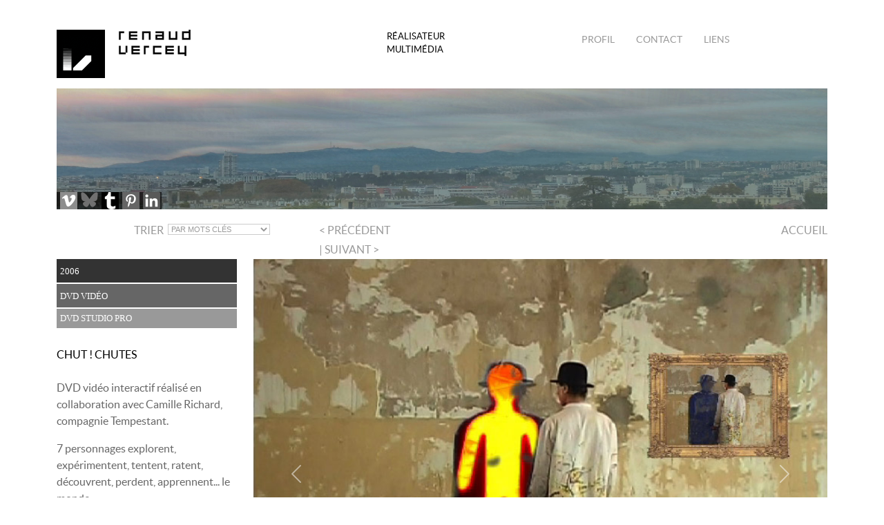

--- FILE ---
content_type: text/html; charset=utf-8
request_url: https://www.renaudvercey.com/CHUT-CHUTES.html
body_size: 4073
content:
<!DOCTYPE html>
<html dir="ltr" lang="fr" class="ltr fr no-js">
<head>
<script type='text/javascript'>/*<![CDATA[*/(function(H){H.className=H.className.replace(/\bno-js\b/,'js')})(document.documentElement);/*]]>*/</script>
<title>CHUT ! CHUTES - Renaud VERCEY - Réalisateur Multimédia</title>
<meta name="description" content="DVD STUDIO PRO" />
<link rel="canonical" href="https://www.renaudvercey.com/CHUT-CHUTES.html" />
<meta property="og:url" content="https://www.renaudvercey.com/CHUT-CHUTES.html" />
<meta property="og:type" content="website" />
<meta property="og:title" content="Renaud VERCEY - Réalisateur Multimédia -  CHUT&nbsp;! CHUTES" />
<meta property="og:description" content="DVD STUDIO PRO" />

<meta property="og:image" content="https://www.renaudvercey.com/local/cache-vignettes/L300xH93/arton15-bcd22.jpg?1696334505" />
<link rel="image_src" href="local/cache-vignettes/L300xH93/arton15-bcd22.jpg?1696334505" />
<meta name="twitter:card" content="summary" />
<meta name="twitter:site" content="@renovercey" >
<link
  rel="me"
  href="https://twitter.com/renovercey">
<meta name="twitter:creator" content="@renovercey" />
<meta name="twitter:title" content=" CHUT ! CHUTES - Renaud VERCEY - Réalisateur Multimédia" />
<meta name="twitter:description" content="DVD STUDIO PRO" />
<meta name="twitter:image" content="https://www.renaudvercey.com/IMG/logo/arton15.jpg?1285401313" />
 <meta name="twitter:card" content="summary_large_image">
<meta name="twitter:url" content="https://www.renaudvercey.com/CHUT-CHUTES.html" />
         
<meta name="description" content="DVD STUDIO PRO" />
<link rel="canonical" href="https://www.renaudvercey.com/CHUT-CHUTES.html" />
<meta http-equiv="Content-Type" content="text/html; charset=utf-8" />


<link rel="alternate" type="application/rss+xml" title="Syndiquer tout le site" href="spip.php?page=backend" />


<meta name="viewport" content="width=device-width" />


<!-- insert_head_css -->


<link rel="stylesheet" type="text/css" href="squelettes/css/bootstrap.min.css" />
<link rel="stylesheet" type="text/css" href="squelettes/reno.css" />




<script src="prive/javascript/jquery.js?1765383029" type="text/javascript"></script>

<script src="prive/javascript/jquery.form.js?1765383026" type="text/javascript"></script>

<script src="prive/javascript/jquery.autosave.js?1765383025" type="text/javascript"></script>

<script src="prive/javascript/jquery.placeholder-label.js?1765383024" type="text/javascript"></script>

<script src="prive/javascript/ajaxCallback.js?1765383025" type="text/javascript"></script>

<script src="prive/javascript/js.cookie.js?1765383025" type="text/javascript"></script>
<!-- insert_head --><link rel="shortcut icon" href="squelettes/favicon.ico?1711464212" type="image/x-icon" />
<link rel="apple-touch-icon" sizes="57x57" href="local/cache-gd2/ae/3a9223fb825cddb7d17489a919e1fe.png?1730979976" />
<link rel="apple-touch-icon" sizes="114x114" href="local/cache-gd2/a9/35cc5299b4c871fb48c3da239b8cb2.png?1730979976" />
<link rel="apple-touch-icon" sizes="72x72" href="local/cache-gd2/92/f9c24664d895eea293d0cea922d121.png?1730979976" />
<link rel="apple-touch-icon" sizes="144x144" href="local/cache-gd2/e3/6218a0443035e5fe012d2f44700007.png?1696321798" />
<link rel="apple-touch-icon" sizes="60x60" href="local/cache-gd2/07/b15931ed4aeb9df81ac768110d2ecf.png?1730979976" />
<link rel="apple-touch-icon" sizes="120x120" href="local/cache-gd2/ae/cde04b724cf714baabb74e8cc0f65b.png?1730979976" />
<link rel="apple-touch-icon" sizes="76x76" href="local/cache-gd2/d8/b17d12b11c791851f2a814c0eb5a07.png?1730979976" />
<link rel="icon" type="image/png" href="local/cache-gd2/a5/25240e41735720dc7214218f79e19c.png?1730912459" sizes="96x96" />
<link rel="icon" type="image/png" href="local/cache-gd2/72/4ff0eca376a5fce63827226c499026.png?1730979976" sizes="16x16" />
<link rel="icon" type="image/png" href="local/cache-gd2/6b/a4742538d98ae94584b0b2af482b7c.png?1730979976" sizes="32x32" />
<link rel="icon" type="image/png" href="local/cache-gd2/6f/a6c5c5abdf732efd4cdd553c9bcbb3.png?1730979976" sizes="192x192" />
<meta name="msapplication-TileImage" content="local/cache-gd2/a9/35cc5299b4c871fb48c3da239b8cb2.png?1730979976" />

<meta name="msapplication-TileColor" content="#000001" />
<meta name="theme-color" content="#000001" />


<script src="squelettes/js/bootstrap.min.js" type="text/javascript"></script>
<script src="squelettes/js/masonry.pkgd.min.js" type="text/javascript"></script>
<script src="squelettes/js/imagesloaded.pkgd.min.js" type="text/javascript"></script>


<meta name="generator" content="SPIP 4.4.7" />


<meta property="og:image" content="https://www.renaudvercey.com/IMG/logo/reno_logotwitter.png?1688486753" />
<link rel="image_src" href="https://www.renaudvercey.com/IMG/logo/reno_logotwitter.png?1688486753" />
<meta name="twitter:card" content="summary" />
<meta name="twitter:site" content="@renovercey" />
<meta name="twitter:creator" content="@renovercey" />
<meta name="twitter:title" content=" Renaud Vercey - Renaud VERCEY - Réalisateur Multimédia" />
<meta name="twitter:description" content="R&#233;alisateur multim&#233;dia" />
<meta name="twitter:image" content="IMG/logo/reno_logotwitter.png?1688486753" />
<meta name="twitter:url" content="https://www.renaudvercey.com/" />

<link rel="target_url" href="https://www.renaudvercey.com" />


<link rel="icon" type="image/x-icon" href="squelettes/favicon.ico" />
<link rel="shortcut icon" type="image/x-icon" href="squelettes/favicon.ico" />
<link rel="canonical" href="https://www.renaudvercey.com/" /><!--<script type="text/javascript" src="squelettes/js/jwplayer.js"></script>
--><style type="text/css">
.item{
    background: #333;    
    text-align: center;
    height: auto !important;
}
.bs-example{
	margin: 20px;
}
</style>


</head>
<body>
<div class="container">
	
<header><div class="clearfix header" id="entete">
<div class="row">

<div class="col-3  col-sm-1" style="padding-right: 0"><a rel="start home" href="https://www.renaudvercey.com/"><img
	src="local/cache-vignettes/L70xH70/reno_logotwitter-3db4e.png?1696320381" class='img-fluid' width='70' height='70'
	alt="" /></a></div>
<div class="col-4" style="padding-left : 0"><a rel="start home" href="https://www.renaudvercey.com/"><img src="squelettes/titre.png" class="hidden-xs"></a></div>
<div class="descriptif-tete col-3 float-start" style="padding-left:15px">R&Eacute;ALISATEUR <br />
    MULTIM&Eacute;DIA</div>
<div class="col-md-4"> <a href="-Profil-.html" class="navig">
Profil</a><img src="../rien.gif" width="25" height="16" align="absmiddle" />&nbsp;<a href="-Contact-.html" class="navig">
Contact</a><img src="../rien.gif" width="25" height="16" align="absmiddle" />&nbsp;<a href="-Liens-.html" class="navig">
Liens</a><img src="../rien.gif" width="25" height="16" align="absmiddle" />&nbsp;</div></div></div></header>	<div class="nav clearfix row">
<div class="col-md-12" ">
	<div id="nav"   style="background-position:center center;background-image:url(IMG/jpg/capture-e_cran-2022-buropolis.jpg);background-size: 100% 100%;position:relative;margin-right:0px;
	">
        
         <div class="flux-rss1">
<a href="https://vimeo.com/renovercey" class="flux" rel="me">&nbsp;<img
	src="local/cache-gd2/6f/a262e323d816c716875fe7389c2477.png?1730979976" class='spip_logo' width='25' height='25'
	alt="" style='float:left;margin-right:2px;' /></a><a href="https://bsky.app/profile/renaudvercey.com" class="flux" rel="me">&nbsp;<img
	src="local/cache-gd2/c7/048b38ea53305125266979ea4ecdb9.png?1736765706" class='spip_logo' width='25' height='22'
	alt="" style='float:left;margin-right:2px;' /></a><a href="https://renaudvercey.tumblr.com/" class="flux" rel="me">&nbsp;<img
	src="local/cache-gd2/7f/959b68dcb2ef0bdec18490d5fdfb58.png?1730979976" class='spip_logo' width='25' height='25'
	alt="" style='float:left;margin-right:2px;' /></a><a href="https://fr.pinterest.com/renaudvercey/" class="flux" rel="me">&nbsp;<img
	src="local/cache-gd2/26/813437118c3bc8068c54aeb1b812d7.png?1730979976" class='spip_logo' width='25' height='25'
	alt="" style='float:left;margin-right:2px;' /></a><a href="https://www.linkedin.com/in/renaud-vercey-273338268/" class="flux" rel="me">&nbsp;<img
	src="local/cache-gd2/0a/a7a226c2dde63be16e36327d7cb2b4.png?1730979977" class='spip_logo' width='25' height='25'
	alt="" style='float:left;margin-right:2px;' /></a>
</div></div> 
	</div>
    
  
</div>	
    <div class="row clearfix">
          <div class="col-md-4">     <p class="navig float-start" style="width: 161px;text-align: right">TRIER&nbsp;&nbsp;

 <FORM  ACTION="spip.php?page=rubrique" name="rubrique"  METHOD="post">
      <SELECT style="background-color: rgb(255, 255, 255); font-family: Arial, Helvetica, sans-serif;font-size: 11px; border: 1px solid rgb(204, 204, 204); color: rgb(153, 153, 153);width: 148px; text-transform: uppercase;" class="deroulant" NAME="id_rubrique" onChange="document.location.href=this.value">
        <option>PAR MOTS CL&Eacute;S</option> 
        
        <option value="spip.php?mot10" >web</option>
        
        <option value="spip.php?mot7" >vidéo scénique</option>
        
        <option value="spip.php?mot6" >réalisation vidéo</option>
        
        <option value="spip.php?mot8" >vidéo interactive</option>
        
        <option value="spip.php?mot4" >net-art</option>
        
        <option value="spip.php?mot5" >dvd vidéo</option>
        
        <option value="spip.php?mot9" >atelier</option>
        
        <option value="spip.php?mot12" >muséographie</option>
        
        <option value="spip.php?mot16" >installation vidéo</option>
        
        <option value="spip.php?mot11" >photos</option>
        
        </SELECT>
        </FORM></p></div>
        <div class="col-md-2 float-start">
           <!-- le lien vers l'article précédent, par ordre chronologique} -->
      
      <a href='CHUT-CHUTES.html' target="_top" class="navig" rel="nofollow">&lt;&nbsp;PR&Eacute;C&Eacute;DENT </a>
      

      <!-- le lien vers l'article suivant, par ordre chronologique-->
      
      <a href='Magix.html' target="_top" class="navig" rel="nofollow">|&nbsp;SUIVANT&nbsp;&gt;</a> 
    
    </div>        <div class="col-md-6 float-end">

       
      
&nbsp;<a href="https://www.renaudvercey.com/" class="navig float-end" style="margin-left:10px">&nbsp;ACCUEIL</a>   </div>
</div>      

      <div class="row clearfix">
      
     <div class="col-md-3">

<div class="date-bloc"><span class="date-article">2006</span></div>

		<div class="mot-bloc"><a href="+-dvd-video-+.html" class="mot-article">dvd vidéo</a></div>
     <div class="descriptif-bloc">DVD STUDIO PRO</div>
<br />
  <div class="titre-18px">CHUT&nbsp;! CHUTES</div><br />
		 <div class="texte"><p>DVD vidéo interactif réalisé en collaboration avec Camille Richard, compagnie Tempestant.</p>
<p>7 personnages explorent, expérimentent, tentent, ratent, découvrent, perdent, apprennent... le monde...</p></div>
		  
		 	 
		 
<br /> <br />
		 

<!--         <a href="javascript:history.back()" class="navig">RETOUR</a>
-->         
         </div>
                     <div class="col-md-9" style="max-width:100%">
 

  <div id="myCarousel" class="carousel slide carousel-fade" data-bs-ride="carousel">



    <!-- Carousel items -->

    <div class="carousel-inner">
 
        <div class="carousel-item active">

<img src='local/cache-vignettes/L757xH568/jeudi-copie-6652d.jpg?1696334505' width='757' height='568' class='img-fluid w-100' style='margin-right:auto;margin-left:auto;' alt='Jeudi' />
            <div class="carousel-caption d-none d-sm-block">

<span>Jeudi</span>

            </div>
        </div>

      
        <div class="carousel-item ">

<img src='local/cache-vignettes/L757xH568/lundi-copie-91d6b.jpg?1696334505' width='757' height='568' class='img-fluid w-100' style='margin-right:auto;margin-left:auto;' alt='Lundi' />
            <div class="carousel-caption d-none d-sm-block">

<span>Lundi</span>

            </div>
        </div>

      
        <div class="carousel-item ">

<img src='local/cache-vignettes/L757xH568/mardi-copie-37336.jpg?1696334505' width='757' height='568' class='img-fluid w-100' style='margin-right:auto;margin-left:auto;' alt='Mardi' />
            <div class="carousel-caption d-none d-sm-block">

<span>Mardi</span>

            </div>
        </div>

      
        <div class="carousel-item ">

<img src='local/cache-vignettes/L757xH568/mercredi-copie-89266.jpg?1696334505' width='757' height='568' class='img-fluid w-100' style='margin-right:auto;margin-left:auto;' alt='Mercredi' />
            <div class="carousel-caption d-none d-sm-block">

<span>Mercredi</span>

            </div>
        </div>

      
        <div class="carousel-item ">

<img src='local/cache-vignettes/L720xH576/1-Menu-040ef.png?1696334505' width='720' height='576' class='img-fluid w-100' style='margin-right:auto;margin-left:auto;' alt='Menu avec les 7 personnages' />
            <div class="carousel-caption d-none d-sm-block">

<span>Menu avec les 7 personnages</span>

            </div>
        </div>

      
        <div class="carousel-item ">

<img src='local/cache-vignettes/L757xH568/Dimanche-copie-32353.jpg?1696334505' width='757' height='568' class='img-fluid w-100' style='margin-right:auto;margin-left:auto;' alt='Dimanche' />
            <div class="carousel-caption d-none d-sm-block">

<span>Dimanche</span>

            </div>
        </div>

      


    </div>
  <!-- Left and right controls/icons -->
  <button class="carousel-control-prev" type="button" data-bs-target="#myCarousel" data-bs-slide="prev">
    <span class="carousel-control-prev-icon" aria-hidden="true"></span>
    <span class="visually-hidden">Previous</span>
  </button>
  <button class="carousel-control-next" type="button" data-bs-target="#myCarousel" data-bs-slide="next">
    <span class="carousel-control-next-icon" aria-hidden="true"></span>
    <span class="visually-hidden">Next</span>
  </button>
    </div><br class="clearfix">
 
<ul class="slider list-unstyled">
  
                   
<li>
<video width="100%" preload="none" controls poster="local/cache-vignettes/L1487xH1080/chutes-dvd1-c187b.jpg?1696334506">
  <source src="IMG/mp4/VTS_09_1.mp4" type="video/mp4">
  Your browser does not support HTML5 video.
</video>
</li>
 
<li>
<video width="100%" preload="none" controls poster="local/cache-vignettes/L1440xH1080/chutes_dvdfin-20272.jpg?1696334506">
  <source src="IMG/mp4/VTS_03_1.mp4" type="video/mp4">
  Your browser does not support HTML5 video.
</video>
</li>
 
                   </ul>
                   
        </div>
        <div class="col-md-12 clearfix">
        	
          <!-- le lien vers l'article précédent, par ordre chronologique} -->
  
  <a href='CHUT-CHUTES.html' target="_top" class="navig-precedent  float-start" rel="nofollow">PR&Eacute;C&Eacute;DENT </a>
  
          
  <!-- le lien vers l'article suivant, par ordre chronologique-->
  
  <a href='Magix.html' target="_top" class="navig-suivant  float-end" rel="nofollow">SUIVANT </a>          
  <br /><br />
        </div>
  <div id="pied-reno" class="row footer"><div class="col-md-12">
<!--<a href="spip.php?page=mentions_legales" class="navig">MENTIONS L&Eacute;GALES</a>--><span class="navig">&nbsp;//&nbsp;</span><a href="CREDITS.html" class="navig">CRÉDITS</a></div></div></div>
</body>
</html>



--- FILE ---
content_type: text/css
request_url: https://www.renaudvercey.com/squelettes/reno.css
body_size: 2035
content:
/* CSS Document */
@font-face {
  font-family: 'Lato';
  font-style: normal;
  font-weight: bold;

  src: url('fonts/lato/lato-bold.eot');
  src: url('fonts/lato/lato-bold.eot?#iefix') format('embedded-opentype'), url('fonts/lato/lato-bold.woff') format('woff'), url('fonts/lato/lato-bold.ttf') format('truetype'), url('fonts/lato/lato-bold.svg#latobold') format('svg');
  }
@font-face {
  font-family: 'Lato';
  font-style: normal;
  font-weight: normal;

  src: url('fonts/lato/lato-regular.eot');
  src: url('fonts/lato/lato-regular.eot?#iefix') format('embedded-opentype'), url('fonts/lato/lato-regular.woff') format('woff'), url('fonts/lato/lato-regular.ttf') format('truetype'), url('fonts/lato/lato-regular.svg#latoregular') format('svg');
  }
#entete {
	font-family: 'Lato', Arial, Helvetica, sans-serif;
	font-size: 0.9em;
	color: #999999;
	margin-top: 3em;
	margin-right: 0;
	margin-bottom: 1em;
	margin-left: 0;
}
.pagination-items.pagination_page {
  float: right;
  padding: 0;
}
.pagination-item {
  display: inline list-item;
}
@media (max-width: 768px) {
#wrapper .box img.img-fluid {
	/*height:148px;*/
}
}
@media (max-width: 768px) {
	#entete {
			margin-top: 1em;
	}
}
#nav {
	height:175px;
	margin-bottom: 1em;
}
@media (max-width: 768px) {
	#nav {
	height:125px;
	}
}
#pied-reno {
	clear: both;
	padding-top: 4px;
}
  .btn-twitter {
    background: #00acee;
    border-radius: 0;
    color: #fff
}
.btn-twitter:link, .btn-twitter:visited {
    color: #fff
}
.btn-twitter:active, .btn-twitter:hover {
    background: #0087bd;
    color: #fff
}
.btn-facebook {
    background: #3b5998;
    border-radius: 0;
    color: #fff
}
.btn-facebook:link, .btn-facebook:visited {
    color: #fff
}
.btn-facebook:active, .btn-facebook:hover {
    background: #30477a;
    color: #fff
}
.btn-googleplus {
    background: #e93f2e;
    border-radius: 0;
    color: #fff
}
.btn-googleplus:link, .btn-googleplus:visited {
    color: #fff
}
.btn-googleplus:active, .btn-googleplus:hover {
    background: #ba3225;
    color: #fff
}
.menu-articles{
	position: relative;
	display: inline;
}
strong {
	color: #333333;
}
.descriptif-tete{
	font-family: 'Lato', Arial, Helvetica, sans-serif;
	font-size: 0.9em;
	color: #000000;
	padding-left: 100px;
	text-transform: uppercase;
}

a.accueil {
	margin: 0;
	padding: 0;
	border-top-width: 0px;
	border-right-width: 0px;
	border-bottom-width: 0px;
	border-left-width: 0px;
	border-top-style: none;
	border-right-style: none;
	border-bottom-style: none;
	border-left-style: none;
}

.bandeau{
	height: 175px;
	width: 800px;
	position: relative;
	z-index: 0;
}
.flux-rss{
	font-family: 'Lato', Arial, Helvetica, sans-serif;
	font-size: 1em;
	color: #FFFFFF;
	text-decoration: none;
	background-color: rgba(0,0,0,0.7);
/*	opacity:0.7;
	filter:alpha(opacity=70);*/
	height: 25px;
	width: 800px;
	position:relative;
	z-index:1;
	bottom:22px;
	vertical-align: top;
}
.flux-rss1{
	font-family: 'Lato', Arial, Helvetica, sans-serif;
	font-size: 1em;
	color: #FFFFFF;
	text-decoration: none;
		background-color: rgba(0,0,0,0.65);
	/*width:  100%;
	opacity:0.7;
	filter:alpha(opacity=70);*/
	height: 25px;
	line-height:20px;
	padding-left:2px;
	position:absolute;
	top:150px;
	white-space:nowrap;
	overflow:hidden;
}
@media (max-width: 768px) {
	.flux-rss1 {
	top:100px;
	font-size:xx-small;
	}
}
a.flux{
	font-family: 'Lato', Arial, Helvetica, sans-serif;
	font-size: 1em;
	color: #FFFFFF;
	text-decoration: none;	
opacity:1.0;
	filter:alpha(opacity=100);
	display:inline-flex;
	
}
.pages a {
	font-weight: bold;
	color: black;
}
@media (max-width: 768px) {
	a.flux{
			font-size:xx-small;
	}
}
a.navig, .navig {
	font-family: 'Lato', Arial, Helvetica, sans-serif;
	/*font-size: 0.9em;*/
	color: #999999;
	text-transform: uppercase;
	text-decoration: none;
	line-height: 28px;
}
a.navig-precedent, .navig-precedent {
	font-family: 'Lato', Arial, Helvetica, sans-serif;
	/*font-size: 0.8em;*/
	color: #999999;
	text-transform: uppercase;
		text-decoration: none;

}
a.navig-suivant, .navig-suivant {
	font-family: 'Lato', Arial, Helvetica, sans-serif;
	/*font-size: 0.8em;*/
	color: #999999;
	text-transform: uppercase;
	float: right;
		text-decoration: none;

}
a.navig-precedent:hover {
	font-family: 'Lato', Arial, Helvetica, sans-serif;
	font-size: 0.8em;
	color: #000000;
	text-transform: uppercase;
		text-decoration: none;

}
a{text-decoration: none;}
a.navig-suivant:hover {
	font-family: 'Lato', Arial, Helvetica, sans-serif;
	/*font-size: 0.8em;*/
	color: #000000;
	text-transform: uppercase;
	float: right;
		text-decoration: none;

}
a.navig:hover {
	font-family: 'Lato', Arial, Helvetica, sans-serif;
	/*font-size: 0.9em;*/
	color: #000000;
	text-transform: uppercase;
	text-decoration: none;
		text-decoration: none;

}
.texte{
	font-family: 'Lato', Arial, Helvetica, sans-serif;
	font-size: 1em;
	color: #666666;
	text-align: left;
}
a.sommaire-title{
	font-family: 'Lato', Arial, Helvetica, sans-serif;
	font-size: 1em;
	color: #FFFFFF;
	text-decoration: none;
	text-transform: uppercase;
	font-weight: bold;
	display:block;
	padding-top: 20px;
	padding-right: 4px;
	padding-bottom: 2px;
	padding-left: 4px;
	height:100%;
	opacity:0;
}
.sommaire-infos{
	font-family: Monaco, Times, Courier, Verdana;
	font-size: 0.9em;
	color: #CCCCCC;
	text-decoration: none;
	text-transform: uppercase;
	padding: 4px;
	background: rgba(0,0,0,0.8);
	text-decoration: none;
}
span.sommaire-infos a {color: #FFF;text-decoration: none;}
.accueilUNE{
	position: absolute;
	left: -10px;
	opacity:1;
	/*opacity:0.7;
	filter:alpha(opacity=70);
	min-height: 39px;*/
	top: 0px;
	width: calc(100% + 22px);
	margin: 0px;
	text-align: left;
	height:100%;
	padding-top:0.9em;
	text-decoration: none;
}
.accueil1{
	position: absolute;
	left: 0px;
	opacity:1;
	/*opacity:0.7;
	filter:alpha(opacity=70);*/
	min-height: 39px;
	top: 0px;
	width: 100%;
	margin: 0px;
	text-align: left;
	height:100%;
	padding-top:0.9em;
	text-decoration: none;
}
a.spip_in, a.spip_mail, .pagination-item-label.lien_pagination {
  text-decoration: none;
  color: #000;
}
.accueil2{
	position: absolute;
	left: 0px;
	opacity:1;
/*	opacity:0.7;
	filter:alpha(opacity=70);*/
	min-height: 39px;
	top: 0px;
	width: 100%;
	margin: 0px;
	text-align: left;
	height:100%;
		padding-top:0.9em;

}
.accueil3{
	position: absolute;
	left: 0px;
	opacity:1;
	/*filter:alpha(opacity=70);*/
	min-height: 39px;
	top: 0px;
	width: 100%;
	margin: 0px;
	text-align: left;
	height:100%;
		padding-top:0.9em;

}
.box {
		 /*height: 150px;*/
		 margin-bottom:10px;
		 border:1px solid #EEE;
		 
}
.box:hover {
	border:1px solid #CCC;
}
.box:hover .accueil3, .box:hover .accueil2, .box:hover .accueil1, .box:hover .accueilUNE{
		opacity:1;
		background-color: rgba(5,5,5,0.75);
		
    -webkit-transition: background-color 250ms linear;
    -moz-transition: background-color 250ms linear;
    -o-transition: background-color 250ms linear;
    -ms-transition: background-color 250ms linear;
    transition: background-color 250ms linear;
}
.box:hover .accueil3 a.sommaire-title, .box:hover .accueil2 a.sommaire-title, .box:hover .accueil1 a.sommaire-title, .box:hover .accueilUNE a.sommaire-title{
		opacity:1;
}
.selection{margin: 0 0 0 8px;float:left;width:49%;}
@media (max-width: 1024px) {
.selection{margin: 0 0 0 8px;float:left;width:100%;}
}
#wrapperUNE{position: relative;}
.chapo{
	font-family: Monaco, Times, Courier, Verdana;
	font-size: 0.9em;
	color: #666666;
	text-align: left;
	text-transform: uppercase;
}
.date-bloc{
	background-color: #333333;
		padding : 5px;
	margin-bottom: 2px;
	width: 100%;
}
.mot-bloc{
	background-color: #666666;
		padding : 5px;
	margin-bottom: 2px;
		width: 100%;

}
.descriptif-bloc, .date-blocon{
	background-color: #999999;
	font-family: Monaco, Times, Courier, Verdana;
	font-size: 0.8em;
	text-transform: uppercase;
	color: #FFFFFF;
	text-decoration: none;
		padding : 5px;
	margin-bottom: 2px;
		width: 100%;
		line-height:18px;

}
a.mot-article, .mot-article, .date-article, .date-articleon, a.titre-rubon{
	font-family: Monaco, Times, Courier, Verdana;
	font-size: 0.8em;
	text-transform: uppercase;
	color: #FFFFFF;
	text-decoration: none;
}
a.titre-rub{
	font-family: Monaco, Times, Courier, Verdana;
	font-size: 0.8em;
	text-transform: uppercase;
	color: #cccccc;
	text-decoration: none;
}
.titre-noir{
	font-family: Monaco, Times, Courier, Verdana;
	font-size: 12px;
	color: #000000;
	text-align: left;
	text-transform: uppercase;
}
a.titre-liens{
	font-family: 'Lato', Arial, Helvetica, sans-serif;
	color: #000000;
	text-align: left;
	font-weight: bold;
	text-decoration: none;
}
a.spip_out{
	font-family: 'Lato', Arial, Helvetica, sans-serif;
	color: #666666;
	text-align: left;
	text-decoration: underline;
}
.titre-liens, .titre-liensrub{
	font-family: 'Lato', Arial, Helvetica, sans-serif;
	font-size: 0.9em;
	color: #000000;
	text-align: left;
	text-decoration: none;
}
a.out{
	font-family: 'Lato', Arial, Helvetica, sans-serif;
	text-transform: uppercase;
	color: #999999;
	text-decoration: underline;
	word-break: break-all;
	font-size: 0.9em;
}
a.out:hover{
	font-family: 'Lato', Arial, Helvetica, sans-serif;
	text-transform: uppercase;
	color: #000000;
	text-decoration: underline;
}
.titre-formule{
	font-family: Monaco, Times, Courier, Verdana;
	font-size: 0.8em;
	color: #FFFFFF;
	text-align: left;
	text-transform: uppercase;
	background-color: #000000;
	padding-top: 2px;
	padding-right: 0px;
	padding-bottom: 2px;
	padding-left: 4px;
	width: auto;
}
.sosustitre-profil{
	font-family: Monaco, Times, Courier, Verdana;
	font-size: 0.8em;
	color: #FFFFFF;
	text-align: left;
	text-transform: uppercase;
	background-color: #000000;
	padding-top: 2px;
	padding-right: 0px;
	padding-bottom: 2px;
	margin-bottom:5px;
	}
.sosustitre-profil1{
	font-family: Monaco, Times, Courier, Verdana;
	font-size: 0.8em;
	color: #FFFFFF;
	text-align: left;
	text-transform: uppercase;
	background-color: #000000;
	padding-top: 2px;
	padding-right: 0px;
	padding-bottom: 2px;
	clear: both;

}
.titre-18px{
	font-family: 'Lato', Arial, Helvetica, sans-serif;
	font-size: 1em;
	color: #000000;
	text-align: left;
	text-transform: uppercase;
}
.titre-15px{
	font-family: 'Lato', Arial, Helvetica, sans-serif;
	font-size: 15px;
	color: #000000;
	text-align: left;
}
a.titre, a.titre:hover{
	font-family: 'Lato', Arial, Helvetica, sans-serif;
	font-size: 18px;
	color: #FFFFFF;
	text-align: left;
	background-color: #666666;
	font-weight: normal;
	padding-top: 2px;
	padding-right: 0px;
	padding-bottom: 2px;
	padding-left: 4px;
}
.titre{
	font-family: 'Lato', Arial, Helvetica, sans-serif;
	font-size: 18px;
	color: #FFFFFF;
	text-align: left;
	background-color: #666666;
	font-weight: normal;
	padding-top: 2px;
	padding-right: 0px;
	padding-bottom: 2px;
	padding-left: 4px;
	width: auto;
}
.titreprofil{
	font-family: 'Lato', Arial, Helvetica, sans-serif;
	font-size: 18px;
	color: #FFFFFF;
	text-align: left;
	background-color: #666666;
	font-weight: normal;
	padding-top: 2px;
	padding-bottom: 2px;
	width: auto;
}
.text-qui{
	font-family: 'Lato', Arial, Helvetica, sans-serif;
	font-size: 0.9em;
	color: #666666;
	text-align: left;
}
.text-liens{
	font-family: 'Lato', Arial, Helvetica, sans-serif;
	font-size: 1em;
	color: #666666;
	text-align: left;
}
.text1-profil{
	font-family: 'Lato', Arial, Helvetica, sans-serif;
	font-size: 1em;
	color: #666666;
	text-align: left;
}
.text-profil{
	font-family: 'Lato', Arial, Helvetica, sans-serif;
	font-size: 1em;
	color: #666666;
	text-align: left;
}
.text-art{
	font-family: 'Lato', Arial, Helvetica, sans-serif;
	font-size: 1em;
	color: #666666;
	text-align: left;
}
.text-msg{
	font-family: 'Lato', Arial, Helvetica, sans-serif;
	font-size: 12px;
	color: #666666;
	text-align: left;
}
.submit{
	font-family: 'Lato', Arial, Helvetica, sans-serif;
	font-size: 12px;
	color: #666666;
	text-align: left;
	border-top-style: none;
	border-right-style: none;
	border-bottom-style: none;
	border-left-style: none;
	background-color: #FFFFFF;
	padding-top: 5px;
	padding-right: 5px;
	padding-bottom: 5px;
}
.ps{
	font-family: 'Lato', Arial, Helvetica, sans-serif;
	color: #999999;
}
.remarque { display:none; }